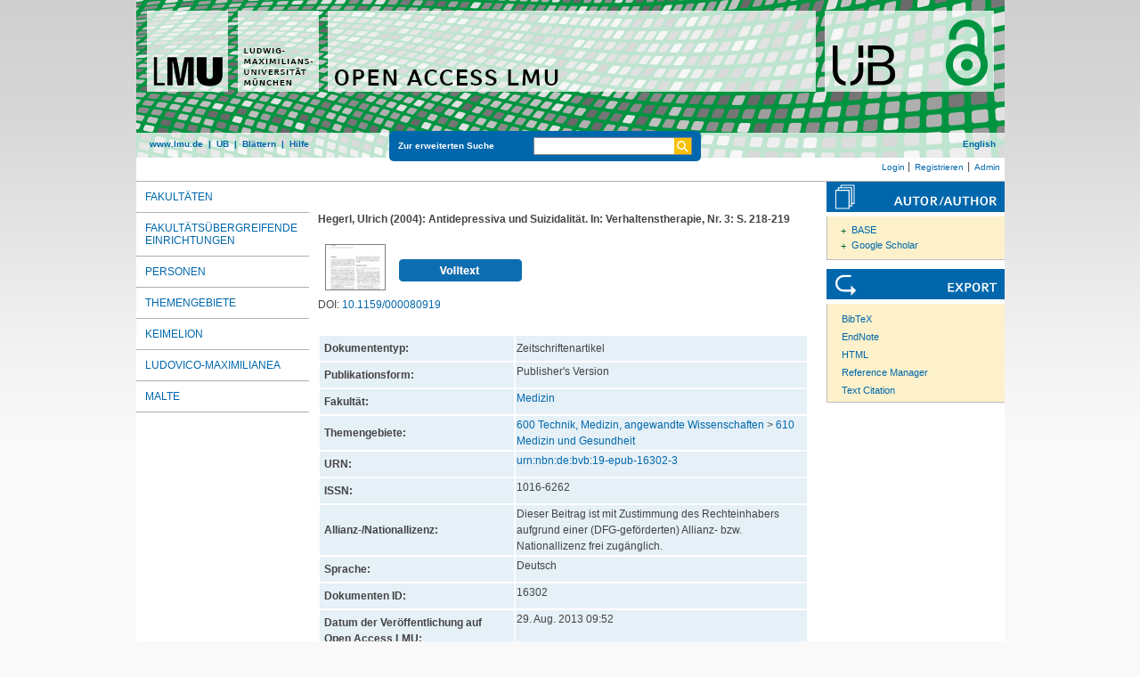

--- FILE ---
content_type: text/html; charset=utf-8
request_url: https://epub.ub.uni-muenchen.de/16302/
body_size: 5721
content:
<!DOCTYPE html>
<html xmlns="http://www.w3.org/1999/xhtml" lang="de">
  <head>
	<title> Antidepressiva und Suizidalität </title>
	<link rel="icon" href="/favicon.ico" type="image/x-icon" />
	<link rel="shortcut icon" href="/favicon.ico" type="image/x-icon" />
	<link rel="apple-touch-icon-precomposed" href="/lmu_favicon.png" />
  	<!-- Headstart -->
    <meta name="eprints.creators_name" content="Hegerl, Ulrich" />
<meta name="eprints.type" content="article" />
<meta name="eprints.datestamp" content="2013-08-29 09:52:57" />
<meta name="eprints.lastmod" content="2020-11-04 12:57:32" />
<meta name="eprints.metadata_visibility" content="show" />
<meta name="eprints.subject" content="Medizin" />
<meta name="eprints.subject" content="610 Medizin und Gesundheit" />
<meta name="eprints.title_name" content="Antidepressiva und Suizidalität" />
<meta name="eprints.ispublished" content="pub" />
<meta name="eprints.full_text_status" content="public" />
<meta name="eprints.date" content="2004" />
<meta name="eprints.publication" content="Verhaltenstherapie" />
<meta name="eprints.volume" content="14" />
<meta name="eprints.number" content="3" />
<meta name="eprints.publisher" content="Karger" />
<meta name="eprints.pagerange" content="218-219" />
<meta name="eprints.issn" content="1016-6262" />
<meta name="eprints.urn" content="urn:nbn:de:bvb:19-epub-16302-3" />
<meta name="eprints.format" content="application/pdf" />
<meta name="eprints.citation" content="    Hegerl, Ulrich  (2004):   Antidepressiva und Suizidalität.    In: Verhaltenstherapie, Nr.  3: S. 218-219      [PDF, 35kB]      " />
<meta name="eprints.document_url" content="https://epub.ub.uni-muenchen.de/16302/1/10_1159_000080919.pdf" />
<link href="http://purl.org/DC/elements/1.0/" rel="schema.DC" />
<meta name="DC.title" content="Antidepressiva und Suizidalität" />
<meta name="DC.creator" content="Hegerl, Ulrich" />
<meta name="DC.subject" content="Medizin" />
<meta name="DC.subject" content="ddc:610" />
<meta name="DC.publisher" content="Ludwig-Maximilians-Universität München" />
<meta name="DC.rights" content="This publication is with permission of the rights owner freely accessible due to an Alliance licence and a national licence (funded by the DFG, German Research Foundation) respectively" />
<meta name="DC.date" content="2004-01-01" />
<meta name="DC.language" content="deu" />
<meta name="DC.source" content="Verhaltenstherapie" />
<meta name="DC.type" content="doc-type:article" />
<meta name="DC.type" content="Zeitschriftenartikel" />
<meta name="DC.identifier" content="    Hegerl, Ulrich  (2004):   Antidepressiva und Suizidalität.    In: Verhaltenstherapie, Nr.  3: S. 218-219      [PDF, 35kB]      " />
<meta name="DC.type" content="NonPeerReviewed" />
<meta name="DC.identifier" content="https://epub.ub.uni-muenchen.de/16302/1/10_1159_000080919.pdf" />
<meta name="DC.format" content="application/pdf" />
<meta name="DC.identifier" content="http://nbn-resolving.de/urn:nbn:de:bvb:19-epub-16302-3" />
<meta name="DC.identifier" content="https://epub.ub.uni-muenchen.de/16302/" />
<meta name="DC.identifier" content="10.1159/000080919" />
<link href="https://epub.ub.uni-muenchen.de/16302/" rel="canonical" />
<link type="text/plain; charset=utf-8" href="https://epub.ub.uni-muenchen.de/cgi/export/eprint/16302/BibTeX/epub-eprint-16302.bib" rel="alternate" title="BibTeX" />
<link type="text/plain" href="https://epub.ub.uni-muenchen.de/cgi/export/eprint/16302/DC_OPENAIRE/epub-eprint-16302.txt" rel="alternate" title="Dublin Core" />
<link type="application/json; charset=utf-8" href="https://epub.ub.uni-muenchen.de/cgi/export/eprint/16302/JSON_EPUB_DOCTYPES/epub-eprint-16302.js" rel="alternate" title="JSON_EPUB_DOCTYPES" />
<link type="text/n3" href="https://epub.ub.uni-muenchen.de/cgi/export/eprint/16302/RDFN3/epub-eprint-16302.n3" rel="alternate" title="RDF+N3" />
<link type="text/plain" href="https://epub.ub.uni-muenchen.de/cgi/export/eprint/16302/DC/epub-eprint-16302.txt" rel="alternate" title="Dublin Core" />
<link type="text/xml; charset=utf-8" href="https://epub.ub.uni-muenchen.de/cgi/export/eprint/16302/DIDL/epub-eprint-16302.xml" rel="alternate" title="MPEG-21 DIDL" />
<link type="text/xml" href="https://epub.ub.uni-muenchen.de/cgi/export/eprint/16302/EPICUR_epub/epub-eprint-16302.xml" rel="alternate" title="epicur" />
<link type="text/plain" href="https://epub.ub.uni-muenchen.de/cgi/export/eprint/16302/EndNote/epub-eprint-16302.enw" rel="alternate" title="EndNote" />
<link type="text/plain" href="https://epub.ub.uni-muenchen.de/cgi/export/eprint/16302/Refer/epub-eprint-16302.refer" rel="alternate" title="Refer" />
<link type="text/xml; charset=UTF-8" href="https://epub.ub.uni-muenchen.de/cgi/export/eprint/16302/XMETADISSPLUS/epub-eprint-16302.xml" rel="alternate" title="xMetaDissPlus" />
<link type="text/csv; charset=utf-8" href="https://epub.ub.uni-muenchen.de/cgi/export/eprint/16302/CSV/epub-eprint-16302.csv" rel="alternate" title="Multiline CSV" />
<link type="text/plain; charset=utf-8" href="https://epub.ub.uni-muenchen.de/cgi/export/eprint/16302/Text/epub-eprint-16302.txt" rel="alternate" title="ASCII Citation" />
<link type="text/xml; charset=utf-8" href="https://epub.ub.uni-muenchen.de/cgi/export/eprint/16302/METS/epub-eprint-16302.xml" rel="alternate" title="METS" />
<link type="application/xml; charset=utf-8" href="https://epub.ub.uni-muenchen.de/cgi/export/eprint/16302/DataCiteXML/epub-eprint-16302.xml" rel="alternate" title="Data Cite XML" />
<link type="application/json; charset=utf-8" href="https://epub.ub.uni-muenchen.de/cgi/export/eprint/16302/JSON_EPUB_NEW/epub-eprint-16302.js" rel="alternate" title="JSON_EPUB_NEW" />
<link type="text/plain" href="https://epub.ub.uni-muenchen.de/cgi/export/eprint/16302/RDFNT/epub-eprint-16302.nt" rel="alternate" title="RDF+N-Triples" />
<link type="text/xml; charset=utf-8" href="https://epub.ub.uni-muenchen.de/cgi/export/eprint/16302/MODS/epub-eprint-16302.xml" rel="alternate" title="MODS" />
<link type="text/xml; charset=utf-8" href="https://epub.ub.uni-muenchen.de/cgi/export/eprint/16302/ContextObject/epub-eprint-16302.xml" rel="alternate" title="OpenURL ContextObject" />
<link type="application/rdf+xml" href="https://epub.ub.uni-muenchen.de/cgi/export/eprint/16302/RDFXML/epub-eprint-16302.rdf" rel="alternate" title="RDF+XML" />
<link type="text/plain" href="https://epub.ub.uni-muenchen.de/cgi/export/eprint/16302/RIS/epub-eprint-16302.ris" rel="alternate" title="Reference Manager" />
<link type="text/plain; charset=utf-8" href="https://epub.ub.uni-muenchen.de/cgi/export/eprint/16302/COinS/epub-eprint-16302.txt" rel="alternate" title="OpenURL ContextObject in Span" />
<link type="text/plain; charset=utf-8" href="https://epub.ub.uni-muenchen.de/cgi/export/eprint/16302/Simple/epub-eprint-16302.txt" rel="alternate" title="Simple Metadata" />
<link type="application/xml; charset=utf-8" href="https://epub.ub.uni-muenchen.de/cgi/export/eprint/16302/OPENAIRE/epub-eprint-16302.xml" rel="alternate" title="OPENAIRE" />
<link type="application/json; charset=utf-8" href="https://epub.ub.uni-muenchen.de/cgi/export/eprint/16302/JSON/epub-eprint-16302.js" rel="alternate" title="JSON" />
<link type="application/json; charset=utf-8" href="https://epub.ub.uni-muenchen.de/cgi/export/eprint/16302/JSON_EPUB/epub-eprint-16302.js" rel="alternate" title="JSON_EPUB" />
<link type="application/vnd.eprints.data+xml; charset=utf-8" href="https://epub.ub.uni-muenchen.de/cgi/export/eprint/16302/XML/epub-eprint-16302.xml" rel="alternate" title="EP3 XML" />
<link type="application/json; charset=utf-8" href="https://epub.ub.uni-muenchen.de/cgi/export/eprint/16302/JSON_EPUB_FSP/epub-eprint-16302.js" rel="alternate" title="JSON_EPUB_FSP" />
<link type="text/html; charset=utf-8" href="https://epub.ub.uni-muenchen.de/cgi/export/eprint/16302/HTML/epub-eprint-16302.html" rel="alternate" title="HTML Citation" />
<link href="https://epub.ub.uni-muenchen.de/" rel="Top" />
    <link href="https://epub.ub.uni-muenchen.de/sword-app/servicedocument" rel="Sword" />
    <link href="https://epub.ub.uni-muenchen.de/id/contents" rel="SwordDeposit" />
    <link href="https://epub.ub.uni-muenchen.de/cgi/search" rel="Search" type="text/html" />
    <link href="https://epub.ub.uni-muenchen.de/cgi/opensearchdescription" rel="Search" title="Open Access LMU" type="application/opensearchdescription+xml" />
    <script type="text/javascript" src="https://www.gstatic.com/charts/loader.js">
//padder
</script><script type="text/javascript">
// <![CDATA[
google.load("visualization", "48", {packages:["corechart", "geochart"]});
// ]]></script><script type="text/javascript">
// <![CDATA[
var eprints_http_root = "https://epub.ub.uni-muenchen.de";
var eprints_http_cgiroot = "https://epub.ub.uni-muenchen.de/cgi";
var eprints_oai_archive_id = "epub.ub.uni-muenchen.de";
var eprints_logged_in = false;
var eprints_logged_in_userid = 0; 
var eprints_logged_in_username = ""; 
var eprints_logged_in_usertype = ""; 
var eprints_lang_id = "de";
// ]]></script>
    <style type="text/css">.ep_logged_in { display: none }</style>
    <link href="/style/auto-3.4.6.css?1761230469" rel="stylesheet" type="text/css" />
    <script type="text/javascript" src="/javascript/auto-3.4.6.js?1729862533">
//padder
</script>
    <!--[if lte IE 6]>
        <link rel="stylesheet" type="text/css" href="/style/ie6.css" />
   <![endif]-->
    <meta content="EPrints 3.4.6" name="Generator" />
    <meta content="text/html; charset=UTF-8" http-equiv="Content-Type" />
    <meta content="de" http-equiv="Content-Language" />
    
    <!-- Headende -->
	<meta name="viewport" content="width=device-width, initial-scale=1.0" />
	<meta http-equiv="Cache-Control" content="no-cache, no-store, must-revalidate" />
	<meta http-equiv="Pragma" content="no-cache" />
	<meta http-equiv="Expires" content="0" />
    <script type="text/javascript" src="/javascript/lmu.js"><!--padder--></script>
	<script type="text/javascript" src="/javascript/epub.js">// <!-- No script --></script>
    <!-- <script type="text/javascript" src='https://d1bxh8uas1mnw7.cloudfront.net/assets/embed.js'></script> -->
  </head>
  <body>
 <div id="ep_tm_wrapper">
    
    
<div id="ep_resp_head">
	<a href="https://epub.ub.uni-muenchen.de/" title="Open Access LMU">
		<img class="ep_resp_desktop" alt="Logo" width="975" height="177" border="0" src="/images/epub_logo_de.png" />
		<img class="ep_resp_mobile" alt="Logo" width="620" height="144" border="0" src="/images/header_open-access-lmu_mobile.png" />
	</a>
	<div id="ep_tm_funktionsbereich" class="ep_resp_desktop">
		<div id="ep_tm_funktionen">
			<a href="http://www.lmu.de/">www.lmu.de</a>  | 
			<a href="http://www.ub.uni-muenchen.de/">UB</a>  | 
			<a href="/view/">Blättern</a>  | 
			<a href="/help/index.html">Hilfe</a>
		</div>
		<div id="ep_tm_suche" class="ep_resp_desktop">
			<a href="/cgi/search/advanced">Zur erweiterten Suche</a>
			<form method="get" accept-charset="utf-8" action="/cgi/search">
				<fieldset class="searchwrapper">
					<input class="ep_tm_suchfeld" type="text" name="q" />
					<input value="Suchen" class="ep_tm_suchimage" src="/images/search-gelb.png" type="image" title="Suche starten" alt="Suche starten" />
				</fieldset>
				<input type="hidden" name="_action_search" value="Search" />
				<input type="hidden" name="_order" value="bytitle" />
				<input type="hidden" name="basic_srchtype" value="ALL" />
				<input type="hidden" name="_satisfyall" value="ALL" />
			</form>
		</div>
		<div id="ep_tm_sprachumschaltung" class="ep_resp_desktop"><a href="/cgi/set_lang?lang=en">English</a></div>
	</div>
</div>
<div id="ep_tm_login_status" class="ep_resp_desktop"><ul id="ep_tm_menu_tools" class="ep_tm_key_tools"><li class="ep_tm_key_tools_item"><a class="ep_tm_key_tools_item_link" href="/cgi/users/home">Login</a></li><li class="ep_tm_key_tools_item"><a class="ep_tm_key_tools_item_link" href="/cgi/register">Registrieren</a></li><li class="ep_tm_key_tools_item"><a class="ep_tm_key_tools_item_link" href="/cgi/users/home?screen=Admin">Admin</a></li></ul></div>
    
<div id="ep_tm_main">
<div id="ep_tm_navigation">
  <div class="ep_tm_servicebutton ep_resp_mobile">
    <a id="ep_resp_menu_btn" href="#">
      <img class="ep_tm_scale ep_resp_mobile" alt="Hamburger Icon" src="/images/mobile_icon_hamburger-menu.png" />
    </a>
  </div>

  <div id="ep_resp_topmenu">
     <ul class="topmenu">
		<li class="topfirst ep_resp_mobile"><a href="https://epub.ub.uni-muenchen.de/"><span>Home</span></a></li>
		<li class="ep_resp_mobile"><a href="/view/"><span>Blättern</span></a></li>
		<li class="ep_resp_mobile"><a href="/help/index.html"><span>Hilfe</span></a></li>
     	<li><a href="/view/subjects/subjects.html"><span>Fakultäten</span></a></li>
		<li><a href="/view/research_centers/"><span>Fakultätsübergreifende Einrichtungen</span></a></li>
     	<li><a href="/view/autoren/index.html">Personen</a></li>
     	<li><a href="/view/ddc/">Themengebiete</a></li>
     	<li><a href="/keimelion.html" title="Cimelien der Universitätsbibliothek">Keimelion</a></li>
     	<li><a href="/ludovico.html"><span>Ludovico-Maximilianea</span></a></li>
     	<li class="toplast"><a href="/malte.html" title="Münchner Altbestände"><span>MALTE</span></a></li>
     </ul>
 </div>
 </div>
  <div id="ep_tm_servicebereich">
	<div class="ep_tm_servicebutton ep_resp_mobile">
		<a href="/help/"><img class="ep_tm_scale ep_resp_mobile" alt="Hilfe" src="/images/mobile_icon_hilfe.png" /></a>
	</div>
	<div class="ep_tm_servicebutton ep_resp_mobile">
		<a href="/contact.html"><img class="ep_tm_scale ep_resp_mobile" alt="Hilfe" src="/images/mobile_icon_kontakt.png" /></a>
	</div>
	<div class="ep_tm_servicebutton ep_resp_mobile">
      <a href="https://epub.ub.uni-muenchen.de/cgi/set_lang?lang=en"><img class="ep_tm_scale ep_resp_mobile" alt="Switch Language to English" src="/images/mobile_icon_languages_en.png" /></a>
    </div>
</div>
<div id="ep_tm_inhaltsbereich_abstract">
  <div id="ep_resp_search" class="ep_resp_mobile">
    <a href="/cgi/search/advanced">Zur erweiterten Suche</a>
    <form method="get" accept-charset="utf-8" action="/cgi/search">
      <fieldset class="searchwrapper">
        <input class="ep_tm_suchfeld" name="q" type="text" />
        <input value="Suchen" class="ep_tm_suchimage" src="/images/search-gelb.png" title="Suche starten" alt="Suche starten" type="image" />
       </fieldset>
        <input name="_action_search" value="Search" type="hidden" />
        <input name="_order" value="bytitle" type="hidden" />
        <input name="basic_srchtype" value="ALL" type="hidden" />
        <input name="_satisfyall" value="ALL" type="hidden" />
    </form>
</div>
<div class="ep_summary_content"><div class="ep_summary_content_top"></div><div class="ep_summary_content_left"></div><div class="ep_summary_content_right"></div><div class="ep_summary_content_main">

<div class="ep_content">
  <p style="margin-bottom: 1em">
    <b>
<div style="margin: 0">

<span class="creator">

    <span class="person"><span class="person_name">Hegerl, Ulrich</span></span>
  

(2004):
</span>


		<span class="title">Antidepressiva und Suizidalität.</span>
	

<span class="publ_in">

	 In: Verhaltenstherapie, Nr.  3: S. 218-219
	

      
        
          
             <span class="ep_fileformat">[PDF, 35kB]</span>
          
        
      
</span>
</div>
</b>
  </p>

  

  

    
  
    
      
      <div style="border: 0px solid red">
        
          <div class="ep_summary_page_document">
            <span class="document_file_citation"><a onblur="EPJS_HidePreview( event, 'doc_preview_135214', 'right' );" onmouseout="EPJS_HidePreview( event, 'doc_preview_135214', 'right' );" class="ep_document_link" href="https://epub.ub.uni-muenchen.de/16302/1/10_1159_000080919.pdf" onmouseover="EPJS_ShowPreview( event, 'doc_preview_135214', 'right' );" onfocus="EPJS_ShowPreview( event, 'doc_preview_135214', 'right' );"><img border="0" src="https://epub.ub.uni-muenchen.de/16302/1.hassmallThumbnailVersion/10_1159_000080919.pdf" class="ep_doc_icon" alt="[thumbnail of 10_1159_000080919.pdf]" title="10_1159_000080919.pdf" /></a><div class="ep_preview" id="doc_preview_135214"><div><div><span><img border="0" src="https://epub.ub.uni-muenchen.de/16302/1.haspreviewThumbnailVersion/10_1159_000080919.pdf" class="ep_preview_image" alt="" id="doc_preview_135214_img" /><div class="ep_preview_title">Vorschau</div></span></div></div></div></span>
            <span class="document_download_citation">
        	  

<!-- document citation -->


<span class="ep_document_citation">
	


















<br />

<!-- <br /><cite:linkhere><span class="document_format"><epc:print expr='format'/><epc:if test="formatdesc"> (<epc:print expr="formatdesc"/>)</epc:if></span></cite:linkhere>
 <epc:if test="main"><br/><span class="document_filename"><print expr="main"/></span></epc:if> -->

<div class="ep_summary_docformat">
	
	
		
	
</div>





</span>


              <a href="https://epub.ub.uni-muenchen.de/16302/1/10_1159_000080919.pdf"><img width="138px" height="25px" src="/images/volltext.png" /></a>
			  <a href="https://epub.ub.uni-muenchen.de/16302/1/10_1159_000080919.pdf"></a>
			  <!-- <a href="{$doc.url()}" class="ep_document_link"><epc:phrase ref="summary_page:download"/> (<epc:print expr="$doc.doc_size().human_filesize()" />)</a> -->
               
              
  
              <ul>
              
              </ul>
            </span>
          </div>
        
      </div>
      <div class="ep_summary_page_document"></div>
    

  

  
    <div style="margin-bottom: 1.5em">
      DOI: <a href="https://doi.org/10.1159/000080919">10.1159/000080919</a>
    </div>
  

  

  




  <table class="metadata_abstract_page">
    <tr>
      <th>Dokumententyp:</th>
      <td>
        Zeitschriftenartikel
        
        
        
      </td>
    </tr>
    
    
      
    
      
    
      
        <tr>
          <th align="right">Publikationsform:</th>
          <td valign="top">Publisher's Version</td>
        </tr>
      
    
      
    
      
    
      
        <tr>
          <th align="right">Fakultät:</th>
          <td valign="top"><a href="https://epub.ub.uni-muenchen.de/view/subjects/07.html">Medizin</a></td>
        </tr>
      
    
      
    
      
    
      
    
      
        <tr>
          <th align="right">Themengebiete:</th>
          <td valign="top"><a href="https://epub.ub.uni-muenchen.de/view/ddc/600a.html">600 Technik, Medizin, angewandte Wissenschaften</a> &gt; <a href="https://epub.ub.uni-muenchen.de/view/ddc/610.html">610 Medizin und Gesundheit</a></td>
        </tr>
      
    
      
    
      
        <tr>
          <th align="right">URN:</th>
          <td valign="top"><a href="https://nbn-resolving.org/urn:nbn:de:bvb:19-epub-16302-3">urn:nbn:de:bvb:19-epub-16302-3</a></td>
        </tr>
      
    
      
    
      
        <tr>
          <th align="right">ISSN:</th>
          <td valign="top">1016-6262</td>
        </tr>
      
    
      
    
      
    
      
    
      
    
      
        <tr>
          <th align="right">Allianz-/Nationallizenz:</th>
          <td valign="top">Dieser Beitrag ist mit Zustimmung des Rechteinhabers aufgrund einer (DFG-geförderten) Allianz- bzw. Nationallizenz frei zugänglich.</td>
        </tr>
      
    
      
    
      
    
      
    
      
    
      
        <tr>
          <th align="right">Sprache:</th>
          <td valign="top">Deutsch</td>
        </tr>
      
    
      
        <tr>
          <th align="right">Dokumenten ID:</th>
          <td valign="top">16302</td>
        </tr>
      
    
      
        <tr>
          <th align="right">Datum der Veröffentlichung auf Open Access LMU:</th>
          <td valign="top">29. Aug. 2013 09:52</td>
        </tr>
      
    
      
        <tr>
          <th align="right">Letzte Änderungen:</th>
          <td valign="top">04. Nov. 2020 12:57</td>
        </tr>
      
    
      
    
	

	
	
  </table>

  
  

  
    
    <dl class="ep_summary_page_actions">
    
      <dt>Dokument bearbeiten <a href="/cgi/users/home?screen=EPrint%3A%3AView&amp;eprintid=16302"><img role="button" src="/style/images/action_view.png" class="ep_form_action_icon" alt="Dokument bearbeiten" title="Dokument bearbeiten button" /></a></dt>
      <!-- <dd><epc:print expr="$action.action_title()" /></dd> -->
    
    </dl>
  
</div>

 
<div class="ep_bibtools">

	
	<div class="ep_tm_servicetitel"><img alt="Search for authors" src="/images/autor-author.svg" border="0" />
	<ul class="ep_bibautools_ul">
		<li class="ausklappbasis">
			<a href="javascript:changeList('zielgruppe1');">BASE</a>
		<ul id="zielgruppe1">
			
				
					<li><a href="http://www.base-search.net/Search/Results?lookfor=%22Hegerl, Ulrich%22&amp;type=aut"><span class="person_name">Hegerl, Ulrich</span></a></li>
				
			 
			
		</ul>
		</li>
		<li class="ausklappbasis">
			<a href="javascript:changeList('zielgruppe2');">Google Scholar</a>
		<ul id="zielgruppe2">
			
				
					<li><a href="https://scholar.google.com/scholar?as_q=&amp;as_sauthors=%22Hegerl, Ulrich%22"><span class="person_name">Hegerl, Ulrich</span></a></li>
				
			
			
		</ul>
		</li>
	</ul>
	</div>
	
	
	<div class="ep_tm_servicetitel"><img alt="Export" src="/images/export.svg" />
		<ul class="ep_bibtools_ul">
			<li class="ep_bibtools_li"><a href="/cgi/export/16302/BibTeX/epub-eprint-16302.bib">BibTeX</a></li>
			<li class="ep_bibtools_li"><a href="/cgi/export/16302/EndNote/epub-eprint-16302.enw">EndNote</a></li>
			<li class="ep_bibtools_li"><a href="/cgi/export/16302/HTML/epub-eprint-16302.html">HTML</a></li>
			<li class="ep_bibtools_li"><a href="/cgi/export/16302/RIS/epub-eprint-16302.ris">Reference Manager</a></li>
			<li class="ep_bibtools_li"><a href="/cgi/export/16302/Text/epub-eprint-16302.txt">Text Citation</a></li>
		</ul>
	</div> 
</div>

</div><div class="ep_summary_content_bottom"></div><div class="ep_summary_content_after"></div></div>
</div>
</div>
</div> 
<div class="ep_tm_footer">
	<p>
	Open Access LMU verwendet <em><a href="http://eprints.org/software/">EPrints 3,</a></em> das an der <a href="http://www.ecs.soton.ac.uk/">School of Electronics and Computer Science</a> der Universität Southampton entwickelt wurde.<br />
	<a href="http://www.ub.uni-muenchen.de/funktionen/impressum/index.html">Impressum</a> − <a href="/datenschutz.html">Datenschutz</a><br /><br />
	</p>
</div>
<!-- Matomo -->
<script>
  var _paq = window._paq = window._paq || [];
  /* tracker methods like "setCustomDimension" should be called before "trackPageView" */
  _paq.push(["setExcludedQueryParams", ["cHash","phpsessid","debug"]]);
  _paq.push(['trackPageView']);
  _paq.push(['enableLinkTracking']);
  (function() {
    var u="https://piwik.ub.uni-muenchen.de/";
    _paq.push(['setTrackerUrl', u+'matomo.php']);
    _paq.push(['setSiteId', '4']);
    var d=document, g=d.createElement('script'), s=d.getElementsByTagName('script')[0];
    g.async=true; g.src=u+'matomo.js'; s.parentNode.insertBefore(g,s);
  })();
</script>
<noscript><p><img src="https://piwik.ub.uni-muenchen.de/piwik.php?idsite=4" style="border:0;" alt="" /></p></noscript>
<!-- End Matomo Code -->
</body>
</html>